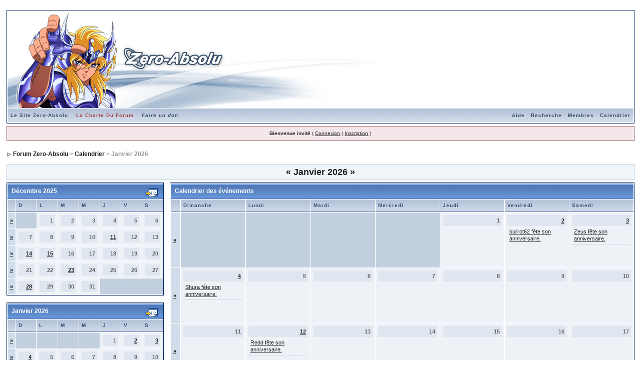

--- FILE ---
content_type: text/html
request_url: http://teamzeroabsolu.free.fr/forum/index.php?s=1699a713479bdd242ddbec3fca4b4f50&act=calendar
body_size: 8393
content:
<!DOCTYPE html PUBLIC "-//W3C//DTD XHTML 1.0 Transitional//EN" "http://www.w3.org/TR/xhtml1/DTD/xhtml1-transitional.dtd"> 
<html xml:lang="en" lang="en" xmlns="http://www.w3.org/1999/xhtml">
<head>
<meta http-equiv="content-type" content="text/html; charset=iso-8859-1" />
<link rel="shortcut icon" href="favicon.ico" />
<title>Forum Zero-Absolu Calendrier</title>
<link rel="alternate" type="application/rss+xml" title="Calendrier&nbsp;: Calendrier Zero-Absolu" href="http://teamzeroabsolu.free.fr/forum/index.php?act=rssout&amp;type=calendar&amp;id=1" />
 
<style type="text/css">
	html
{
	overflow-x: auto;
}

body
{
	background: #FFF;
	color: #222;
	font-family: Verdana, Tahoma, Arial, Trebuchet MS, Sans-Serif, Georgia, Courier, Times New Roman, Serif;
	font-size: 11px;
	line-height: 135%;
	margin: 0px;
	padding: 0px;
	text-align: center;
}

.ipbtable
{
	width: 100%;
}

table.ipbtable,
tr.ipbtable,
td.ipbtable
{
	background: transparent;
	color: #222;
	font-size: 11px;
	line-height: 135%;
}

.ipbtable td,
.divpad
{
	padding: 5px;
}

td.nopad
{
	padding: 0;
}

form
{
	display: inline;
	margin: 0;
	padding: 0;
}

img
{
	border: 0;
	vertical-align: middle;
}

a:link,
a:visited,
a:active
{
	background: transparent;
	color: #222;
	text-decoration: underline;
}

a:hover
{
	background: transparent;
	color: #34498B;
}

#ipbwrapper
{
	margin: 20px auto 20px auto;
	text-align: left;
	width: 98%;
}

.pagelink,
.pagelinklast,
.pagecurrent,
.minipagelink,
.minipagelinklast
{
	background: #F0F5FA;
	border: 1px solid #072A66;
	padding: 1px 3px 1px 3px;
}

.pagelinklast,
.minipagelinklast
{
	background: #DFE6EF;
}

.pagecurrent
{
	background: #FFC9A5;
}

.minipagelink,
.minipagelinklast
{
	border: 1px solid #C2CFDF;
	font-size: 10px;
	margin: 0 1px 0 0;
}

.pagelink a:active,
.pagelink a:visited,
.pagelink a:link,
.pagelinklast a:active,
.pagelinklast a:visited,
.pagelinklast a:link,
.pagecurrent a:active,
.pagecurrent a:visited,
.pagecurrent a:link,
.minipagelink a:active,
.minipagelink a:visited,
.minipagelink a:link,
.minipagelinklast a:active,
.minipagelinklast a:visited,
.minipagelinklast a:link
{
	text-decoration: none;
}

.fauxbutton
{
	background: #BFCDE0;
	border: 1px solid #072A66;
	font-size: 11px;
	font-weight: bold;
	padding: 4px;
}

.fauxbutton a:link,
.fauxbutton a:visited,
.fauxbutton a:active
{
	color: #222 !important;
	text-decoration: none;
}

.forumdesc,
.forumdesc a:link,
.forumdesc a:visited,
.forumdesc a:active
{
	background: transparent;
	font-size: 10px;
	color: #666;
	line-height: 135%;
	margin: 2px 0 0 0;
	padding: 0;
}

.searchlite
{
	background-color: yellow;
	font-weight: bold;
	color: red;
}

.activeusers
{
	background: #FFF;
	border: 1px solid #072A66;
	color: #000;
	margin: 0px;
	padding: 1px;
}

.activeuserposting a:link,
.activeuserposting a:visited,
.activeuserposting a:active,
.activeuserposting
{
	font-style: italic;
	text-decoration: none;
	border-bottom: 1px dotted black;
}

fieldset.search
{
	line-height: 150%;
	padding: 6px;
}

label
{
	cursor: pointer;
}

img.attach
{
	background: #808080 url(style_images/1/click2enlarge.gif) no-repeat top right;
	border: 1px solid #808080;
	margin: 0 2px 0 0;
	padding: 11px 2px 2px 2px;
}

.thumbwrap,
.thumbwrapp,
.fullimagewrap
{
	border: 1px solid #072A66;
	margin: 2px;
}

.thumbwrapp
{
	border: 2px solid #660707;
}

.fullimagewrap
{
	background: #F5F9FD;
	text-align: center;
	margin: 5px 0 5px 0;
	padding: 5px;
}

.thumbwrap h4,
.thumbwrapp h4
{
	background: #DDE6F2;
	border: 0 !important;
	border-bottom: 1px solid #5176B5 !important;
	color: #5176B5;
	font-size: 12px;
	font-weight: bold;
	margin: 0;
	padding: 5px;
}

.thumbwrap p,
.thumbwrapp p
{
	background: #EEF2F7 !important;
	border: 0 !important;
	border-top: 1px solid #5176B5 !important;
	margin: 0 !important;
	padding: 5px !important;
	text-align: left;
}

.thumbwrap p.alt,
.thumbwrapp p.alt
{
	background: #DFE6EF !important;
	margin: 0 !important;
	padding: 5px !important;
	text-align: left;
}

.thumbwrapp p.pin
{
	background: #EFDFDF !important;
	text-align: center !important;
}

.thumbwrap img.galattach,
.thumbwrapp img.galattach
{
	background: #FFF url(style_images/1/img_larger.gif) no-repeat bottom right;
	border: 1px solid #072A66;
	margin: 5px;
	padding: 2px 2px 10px 2px;
}

li.helprow
{
	margin: 0 0 10px 0;
	padding: 0;
}

ul#help
{
	padding: 0 0 0 15px;
}

.warngood,
.warnbad
{
	color: #0B9500;
	font-weight: bold;
}

.warnbad
{
	color: #DD0000;
}

#padandcenter
{
	margin: 0 auto 0 auto;
	padding: 14px 0 14px 0;
	text-align: center;
}

#profilename
{
	font-size: 28px;
	font-weight: bold;
}

#photowrap
{
	padding: 6px;
}

#phototitle
{
	border-bottom: 1px solid #000;
	font-size: 24px;
}

#photoimg
{
	margin: 15px 0 0 0;
	text-align: center;
}

#ucpmenu,
#ucpcontent
{
	background: #F5F9FD;
	border: 1px solid #345487;
	line-height: 150%;
}

#ucpmenu p
{
	margin: 0;
	padding: 2px 5px 6px 9px;
}

#ucpmenu a:link, 
#ucpmenu a:active, 
#ucpmenu a:visited
{
	text-decoration: none;
}

#ucpcontent
{
	width: auto;
}

#ucpcontent p
{
	margin: 0;
	padding: 10px;
}

.activeuserstrip
{
	background: #BCD0ED;
	padding: 6px;
}

.signature
{
	background: transparent;
	color: #339;
	font-size: 10px;
	line-height: 150%;
}

.postdetails
{
	font-size: 10px;
	line-height: 140%;
}

.postcolor
{
	font-size: 12px;
	line-height: 160%;
}

.normalname
{
	color: #003;
	font-size: 12px;
	font-weight: bold;
}

.normalname a:link, 
.normalname a:visited, 
.normalname a:active
{
	font-size: 12px;
}

.post1,
.bg1
{
	background: #F5F9FD;
}

.post2,
.bg3
{
	background: #EEF2F7;
}

.row2shaded,
.post1shaded
{
	background-color: #DEDBE4;
}

.row4shaded,
.post2shaded
{
	background-color: #E3DFE7;
}

.row1
{
	background: #DFE6EF;
}

.row2
{
	background: #E4EAF2;
}

.darkrow1
{
	background: #BCD0ED;
	color: #3A4F6C;
}

.darkrow3
{
	background: #D1DCEB;
	color: #3A4F6C;
}

.plainborder,
.tablefill,
.tablepad
{
	background: #F5F9FD;
	border: 1px solid #345487;
}

.tablefill,
.tablepad
{
	padding: 6px;
}

.tablepad
{
	border: 0 !important;
}

.wrapmini
{
	float: left;
	line-height: 1.5em;
	width: 25%;
}

.pagelinks
{
	float: left;
	line-height: 1.2em;
	width: 35%;
}

.desc
{
	font-size: 11px;
	color: #434951;
}

.lastaction
{
	font-size: 10px;
	color: #434951;
}

.edit
{
	font-size: 9px;
}

.thin
{
	border: 1px solid #FFF;
	border-left: 0;
	border-right: 0;
	line-height: 150%;
	margin: 2px 0 2px 0;
	padding: 6px 0 6px 0;
}

.calmonths
{
	background: #F0F5FA;
	border: 1px solid #C2CFDF;
	font-size: 18px;
	font-weight: bold;
	margin: 5px 0 5px 0;
	padding: 8px;
	text-align: center;
}

.weekday
{
	font-size: 14px;
	font-weight: bold;
}

.calmonths a
{
	text-decoration: none;
}

.calday,
.calweekday
{
	background: #DFE6EF;
	color: #666;
	font-size: 11px;
	font-weight: bold;
	margin: 0;
	padding: 4px;
	text-align: right;
}

.calweekday
{
	border-right: 1px solid #AAA;
	color: #222;
	font-size: 14px;
	padding: 6px;
	text-align: center;
}

.celltodayshaded,
.celldateshaded,
.cellblank,
.celldate,
.celltoday,
.mcellblank,
.mcelldate,
.mcelltoday
{
	background: #EEF2F7;
	height: 100px;
	margin: 0;
	padding: 0;
	vertical-align: top;
}

.celltodayshaded,
.celldateshaded
{
	background: #E3DFE7;
}

.mcellblank,
.mcelldate,
.mcelltoday
{
	height: auto;
}

.cellblank,
.mcellblank
{
	background: #C2CFDF;
}

.celltoday,
.celltodayshaded,
.mcelltoday
{
	border: 2px solid #8B0000;
}

.calranged
{
	border: 2px outset #C2CFDF;
	background: #C2CFDF;
	padding: 4px;
}

.calitem
{
	border-bottom: 1px dotted #C2CFDF;
	padding: 4px;
}

.input-warn,
.input-green,
input,
textarea,
select
{
	background: #FFF;
	border: 1px solid #4C77B6;
	color: #000;
	font-family: verdana, helvetica, sans-serif;
	font-size: 11px;
	margin: 5px;
	padding: 2px;
	vertical-align: middle;
}

.input-warn,
.input-warn-content
{
	border: 1px solid #C00;
}

.input-ok,
.input-ok-content
{
	border: 1px solid #0C0;
}

.input-warn-content
{
	padding: 4px;
	margin: 4px;
	background-color: #FCC;
}

.input-ok-content
{
	padding: 4px;
	margin: 4px;
	background-color: #CFC;
}

.input-text
{
	color: #900;
}

select
{
	border: 0;
	font-family: verdana, helvetica, sans-serif;
	font-size: 12px;
	margin: 0;
	padding: 0;
}

input.button
{
	margin: 0;
	width: auto;
}

optgroup option
{
	font-family: verdana, helvetica, sans-serif;
	font-size: 12px;
}

.codebuttons
{
	font-family: Verdana, Helvetica, Sans-Serif;
	font-size: 10px;
	vertical-align: middle;
	margin: 2px;
}

.textarea,
.searchinput,
.button,
.gobutton
{
	background: #FFF;
	border: 1px solid #4C77B6;
	color: #000;
	font-family: Verdana, Helvetica, Sans-Serif;
	font-size: 11px;
	padding: 2px;
	vertical-align: middle;
}

.button
{
	background: #DFE6EF;
}

.gobutton
{
	background: transparent;
	border: 0;
	color: #072A66;
	margin: 0;
	vertical-align: middle;
}

.radiobutton,
.checkbox,
.helpbox
{
	border: 0;
	vertical-align: middle;
}

.formtable
{
	background: transparent;
}

.formtable td,
.pformleft,
.pformleftw,
.pformright
{
	background: #F5F9FD;
	border: 1px solid #C2CFDF;
	border-bottom: 0;
	border-left: 0;
	font-weight: bold;
	margin: 1px 0 0 0;
	padding: 6px;
	width: 25%;
}

.formtable td.wider,
.pformleftw,
.pformright
{
	width: 40%;
}

.formtable td.formright,
.pformright
{
	border-right: 0px;
	font-weight: normal;
	width: auto;
}

.formtable td.formtitle,
.formsubtitle
{
	background: #D1DCEB;
	border: 1px solid #9FB9D4;
	border-bottom: 0;
	border-left: 0;
	border-right: 0;
	font-weight: normal;
}

.formsubtitle
{
	border: 0;
	color: #3A4F6C;
	font-weight: bold;
	padding: 5px;
}

.formtable td.formstrip
{
	background: #DDE8F2;
	border: 1px solid #9FB9D4;
	border-left: 0;
	border-right: 0;
	font-weight: normal;
}

.spoilertop
{
	background: #E4EAF2 url(style_images/1/css_img_quote.gif) no-repeat right top;
	border: 1px dotted #000;
	border-left: 4px solid #8394B2;
	border-bottom: 0;
	color: #000;
	font-weight: bold;
	font-size: 10px;
	margin: 8px auto 0 auto;
	padding: 3px;
}

.spoilermain
{
	background: #FAFCFE;
	border: 1px dotted #000;
	border-left: 4px solid #8394B2;
	border-top: 0;
	color: #465584;
	font-weight: normal;
	font-size: 13px;
	padding: 4px;
}

.quotetop
{
	background: #E4EAF2 url(style_images/1/css_img_quote.gif) no-repeat right;
	border: 1px dotted #000;
	border-bottom: 0;
	border-left: 4px solid #8394B2;
	color: #000;
	font-weight: bold;
	font-size: 10px;
	margin: 8px auto 0 auto;
	padding: 3px;
}

.quotemain
{
	background: #FAFCFE;
	border: 1px dotted #000;
	border-left: 4px solid #8394B2;
	border-top: 0;
	color: #465584;
	padding: 4px;
	margin: 0 auto 8px auto;
}

.codetop,
.sqltop,
.htmltop
{
	background: #FDDBCC url(style_images/1/css_img_code.gif) no-repeat right;
	color: #000;
	font-weight: bold;
	margin: 0 auto 0 auto;
	padding: 3px;
	width: 98%;
}

.codemain,
.sqlmain,
.htmlmain
{
	background: #FAFCFE;
	border: 1px dotted #000;
	color: #465584;
	font-family: Courier, Courier New, Verdana, Arial;
	margin: 0 auto 0 auto;
	padding: 2px;
	width: 98%;
}

#QUOTE,
#CODE
{
	background: #FAFCFE;
	border: 1px solid #000;
	color: #465584;
	font-family: Verdana, Arial;
	font-size: 11px;
	padding: 2px;
	white-space: normal;
}

#CODE
{
	font-family: Courier, Courier New, Verdana, Arial;
}

.cleared
{
	clear: both;
}

.borderwrap,
.borderwrapm
{
	background: #FFF;
	border: 1px solid #072A66;
	padding: 0px;
	margin: 0px;
}

.borderwrapm
{
	margin: 5px;
}

.borderwrap h3,
.maintitle,
.maintitlecollapse
{
	background: url(style_images/1/tile_cat.gif);
	border: 1px solid #FFF;
	border-bottom: 1px solid #5176B5;
	color: #FFF;
	font-size: 12px;
	font-weight: bold;
	margin: 0px;
	padding: 8px;
}

.maintitle td
{
	color: #FFF;
	font-size: 12px;
	font-weight: bold;
}

.maintitlecollapse
{
	border: 1px solid #FFF;
}

.maintitle p,
.maintitlecollapse p,
.formsubtitle p
{
	background: transparent !important;
	border: 0 !important;
	margin: 0 !important;
	padding: 0 !important;
}

.maintitle p.expand,
.maintitle p.goto,
.maintitlecollapse p.expand,
.formsubtitle p.members
{
	float: right;
	width: auto !important;
}

.maintitle a:link, 
.maintitle a:visited,
.maintitlecollapse a:link, 
.maintitlecollapse a:visited
{
	background: transparent;
	color: #FFF;
	text-decoration: none;
}

.maintitle a:hover, 
.maintitle a:active,
.maintitlecollapse a:hover, 
.maintitlecollapse a:active
{
	background: transparent;
	color: #F1F1F1;
}

table th,
.borderwrap table th,
.subtitle,
.subtitlediv,
.postlinksbar
{
	background: transparent url(style_images/1/tile_sub.gif);
	border-bottom: 1px solid #5176B5;
	color: #3A4F6C;
	font-size: 10px;
	font-weight: bold;
	letter-spacing: 1px;
	margin: 0;
	padding: 5px;
}

.subtitlediv
{
	border: 1px solid #FFF;
	border-bottom: 1px solid #5176B5;
	text-align: right;
}

.borderwrap table th a:link,
.subtitle a:link,
.subtitlediv a:link,
.borderwrap table th a:visited,
.subtitle a:visited, 
.subtitlediv a:visited, 
.borderwrap table th a:active,
.subtitle a:active,
.subtitlediv a:active,
.borderwrap table th a:hover,
.subtitle a:hover,
.subtitlediv a:hover
{
	background: transparent;
	color: #3A4F6C;
	text-decoration: none;
}

.borderwrap h4
{
	background: #DDE6F2;
	border: 1px solid #FFF;
	border-bottom: 1px solid #5176B5;
	border-top: 1px solid #5176B5;
	color: #5176B5;
	font-size: 12px;
	font-weight: bold;
	margin: 0;
	padding: 5px;
}

.borderwrap p
{
	background: #F9F9F9;
	border: 1px solid #CCC;
	margin: 5px;
	padding: 10px;
	text-align: left;
}

td.formbuttonrow,
.borderwrap p.formbuttonrow,
.borderwrap p.formbuttonrow1
{
	background: #D1DCEB !important;
	border: 1px solid #FFF;
	border-top: 1px solid #5176B5;
	margin: 0px !important;
	padding: 5px !important;
	text-align: center;
}

td.formbuttonrow
{
	border-bottom: 0;
	border-left: 0;
	border-right: 0;
}

.borderwrap p.formbuttonrow1
{
	background: #F9F9F9 !important;
	border: 0;
	border-top: 1px solid #CCC;
}

.bar,
.barb,
.barc
{
	background: #DFE6EF;
	border: 1px solid #FFF;
}

.barc
{
	border-bottom: 0;
}

.bar p,
.barb p,
.barc p
{
	background: transparent;
	border: 0;
	color: #222;
	font-size: 11px;
	margin: 0;
	padding: 5px;
	text-align: left;
}

.barb p
{
	text-align: right;
}

.bar p.over,
.bar p.overs,
.barc p.over,
.barc p.overs
{
	float: right;
}

.barb p.over,
.barb p.overs
{
	float: left;
}

.bar p.overs,
.barb p.overs,
.barc p.overs
{
	position: relative;
	top: 5px;
}

.catend
{
	background: #8394B2;
	color: #000;
	font-size: 1px;
	height: 5px;
}

.newslink
{
	background: #F0F5FA;
	border: 1px solid #C2CFDF;
	margin: 0;
	width: 100%;
}

.newslink td
{
	color: #222;
	font-size: 10px;
	padding: 5px 5px 5px 10px;
}

.newslink span
{
	background: transparent;
	color: #072A66;
	font-style: italic;
	font-weight: normal;
}

.newslink input
{
	background: #FFF;
	border: 1px solid #999;
	color: #072A66;
	font-size: 10px;
	padding: 3px;
	vertical-align: middle;
	width: auto;
}

.newslink input.button
{
	background: transparent;
	border: 0;
	color: #072A66;
	vertical-align: middle;
}

.fieldwrap
{
	background: #F9F9F9;
	border: 1px solid #CCC;
	border-top: 0;
	margin: 5px;
	padding: 0;
	text-align: left;
}

.fieldwrap h4
{
	background: #EEE;
	border: 1px solid #CCC;
	border-left: 0;
	border-right: 0;
	color: #444;
	font-size: 12px;
	font-weight: bold;
	margin: 0;
	padding: 5px;
}

.errorwrap
{
	background: #F2DDDD;
	border: 1px solid #992A2A;
	border-top: 0;
	margin: 5px;
	padding: 0;
}

.errorwrap h4
{
	background: #E3C0C0;
	border: 1px solid #992A2A;
	border-left: 0;
	border-right: 0;
	color: #992A2A;
	font-size: 12px;
	font-weight: bold;
	margin: 0;
	padding: 5px;
}

.errorwrap p
{
	background: transparent;
	border: 0;
	color: #992A2A;
	margin: 0;
	padding: 8px;
}

.ruleswrap
{
	background: #F2DDDD;
	border: 1px solid #992A2A;
	color: #992A2A;
	margin: 5px 0 5px 0;
	padding: 5px;
}

#redirectwrap
{
	background: #F0F5FA;
	border: 1px solid #C2CFDF;
	margin: 200px auto 0 auto;
	text-align: left;
	width: 500px;
}

#redirectwrap h4
{
	background: #D0DDEA;
	border-bottom: 1px solid #C2CFDF;
	color: #3A4F6C;
	font-size: 14px;
	margin: 0;
	padding: 5px;
}

#redirectwrap p
{
	margin: 0;
	padding: 5px;
}

#redirectwrap p.redirectfoot
{
	background: #E3EBF4;
	border-top: 1px solid #C2CFDF;
	text-align: center;
}

#gfooter
{
	background: #8394B2;
	margin: 5px 0 5px 0;
	padding: 0;
	width: 100%;
}

#gfooter td
{
	color: #FFF;
	font-size: 10px;
	padding: 4px;
}

#gfooter a:link,
#gfooter a:visited
{
	color: #FFF;
}

#logostrip
{
	background: transparent url(1http://zero-absolu.com/forumban.png) no-repeat left height;
	border: 1px solid #FFF;
	height: 194px;
	margin: 0;
	padding: 0;
	background-color: #FFFFFF;
	text-align: left;
	width: 860px;
}

#logographic
{
	background: transparent url(1http://zero-absolu.com/forumban.png) no-repeat left height;
	height: 194px;
	margin: 0;
	padding: 0;
	border: 1px solid #FFF;
	text-align: left;
	width: 860px;
}

#submenu
{
	background: transparent url(style_images/1/tile_sub.gif);
	border: 1px solid #FFF;
	border-top: 0;
	color: #3A4F6C;
	margin: 0;
}

#userlinks,
#userlinksguest
{
	background: #F0F5FA;
	border: 1px solid #C2CFDF;
	margin: 5px 0 5px 0;
	padding: 0 5px 0 5px;
}

#userlinksguest
{
	background: #F4E7EA;
	border: 1px solid #986265;
}

#submenu p,
#userlinks p,
#userlinksguest p
{
	background: transparent !important;
	border: 0 !important;
	font-size: 10px;
	font-weight: bold;
	letter-spacing: 1px;
	margin: 0 !important;
	padding: 7px 0 7px 0;
	text-align: right;
}

#userlinks p,
#userlinksguest p
{
	font-weight: normal;
	letter-spacing: 0;
}

#submenu p.home,
#userlinks p.home,
#userlinksguest p.home
{
	float: left;
}

#userlinksguest p.pcen
{
	text-align: center;
}

#submenu a:link, 
#submenu  a:visited
{
	background: transparent;
	color: #3A4F6C;
	padding: 0 6px 0 6px;
	text-decoration: none;
}

#submenu a:hover, 
#submenu a:active
{
	background: transparent;
	color: #5176B5;
}

#navstrip
{
	background: transparent;
	color: #999;
	font-size: 12px;
	font-weight: bold;
	margin: 0 0 5px 0;
	padding: 14px 0px 8px 0px;
}

#navstrip a:link, 
#navstrip  a:visited
{
	background: transparent;
	color: #222;
	text-decoration: none;
}

#navstrip a:hover, 
#navstrip a:active
{
	background: transparent;
	color: #5176B5;
}

.toplinks
{
	background: transparent;
	color: #000;
	margin: 0;
	padding: 0 0 5px 0;
	text-align: right;
}

.toplinks span
{
	background: #F0F5FA;
	border: 1px solid #C2CFDF;
	border-bottom: 0;
	color: #000;
	font-size: 10px;
	font-weight: bold;
	margin: 0 10px 0 0;
	padding: 5px;
}

.copyright
{
	background: #EEE;
	font-size: 11px;
	margin: 0 0 5px 0;
	padding: 8px;
}

#print
{
	margin: 20px auto 20px auto;
	padding: 0;
	text-align: left;
	width: 85%;
}

#print h1,
#print h2,
#print h3,
#print h4,
#print p
{
	color: #036;
	font-size: 18px;
	font-weight: bold;
	margin: 0;
	padding: 8px;
}

#print h2,
#print h3,
#print p
{
	border-bottom: 1px solid #999;
	font-size: 11px;
	font-weight: normal;
}

#print h3
{
	background: #F5F5F5;
	font-size: 12px;
	font-weight: bold;
	margin: 0 0 10px 0;
}

#print h4
{
	background: #F9F9F9;
	font-size: 11px;
}

#print p
{
	margin: 0 0 5px 0;
	padding: 10px;
}

#print p.printcopy
{
	border: 0;
	color: #000;
	text-align: center;
}

.rteimage
{
	cursor: hand;
	padding: 1px;
}

.rteImageRaised
{
	border: 1px outset;
	cursor: hand;
	padding: 0px;
}

.rteImageLowered
{
	border: 1px inset;
	cursor: hand;
	padding: 0px;
}

.rteimage:hover
{
	background: #EBEBEB;
	cursor: hand;
}

.rteVertSep
{
	margin: 0 4px 0 4px;
}

.rteBack
{
	background: #D3D3D3;
	border: 1px outset;
	letter-spacing: 0;
	padding: 2px;
}

.rtebottombutton
{
	font-size: 10px;
	border: 1px solid #777;
	border-top: 0px;
	padding: 3px;
	margin: 0px;
	background-color: #EBEBEB;
}

.rtebottombuttonon
{
	font-size: 10px;
	border: 1px solid #777;
	border-top: 0px;
	padding: 3px;
	margin: 0px;
	background-color: #D3D3D3;
}

.rtebuttonbar1
{
	background-image: url(style_images/1/folder_rte_images/rte_tile.gif);
	border: 1px solid gray;
	border-bottom: 0px;
	letter-spacing: 0;
	padding: 2px;
	height: 26px;
}

.rtebuttonbar2
{
	background-image: url(style_images/1/folder_rte_images/rte_tile.gif);
	border: 1px solid gray;
	border-top: 1px solid gray;
	letter-spacing: 0;
	padding: 2px;
	height: 26px;
}

.rtebuttonbar1 tbody tr td,
.rtebuttonbar1 tr td,
.rtebuttonbar2 tbody tr td,
.rtebuttonbar2 tr td,
.rteBack tbody tr td,
.rteBack tr td
{
	padding: 0;
}

.rteDiv
{
	display: block;
	position: relative;
	padding: 0px;
	margin: 0px;
}

.rteiframe
{
	border: 1px solid #777;
	background-color: #FFF;
}

.rteselectbox
{
	font-size: 11px;
}

.dny-edit-title
{
	border: 0px;
	padding: 3px;
	margin: 0px;
	background: #D1DCEB;
	color: #3A4F6C;
}

.tabon
{
	border-top: 1px solid #999;
	border-left: 1px solid #999;
	border-right: 1px solid #999;
	background-color: #FFF;
	padding: 8px;
	padding-bottom: 9px;
	font-size: 10px;
	float: left;
	width: auto;
	margin-top: 3px;
}

.taboff
{
	border-top: 1px solid #777;
	border-left: 1px solid #777;
	border-right: 1px solid #777;
	background-color: #B5C3D9;
	color: #333;
	padding: 8px;
	font-size: 10px;
	float: left;
	width: auto;
	margin-top: 3px;
}

.tabon a:link, 
.tabon a:visited, 
.tabon a:active
{
	text-decoration: none;
	color: #000;
}

.taboff a:link, 
.taboff a:visited, 
.taboff a:active
{
	text-decoration: none;
	color: #333;
}

.mya-back
{
	background: #072A66;
	margin: 1px;
}

.mya-content
{
	background: #FFF;
	padding: 8px;
	margin: 1px;
	border: 1px solid #777;
}

.iframeshim
{
	position: absolute;
	display: none;
	background: #FFF;
	filter: alpha(opacity=0);
	border: 0px;
	width: auto;
	height: auto;
}

.popupmenu
{
	background: #F0F5FA;
	border: 1px solid #3A4F6C;
	text-align: left;
	font-size: 10px;
	white-space: nowrap;
}

.popupmenu-item
{
	padding: 5px;
	white-space: nowrap;
	border-bottom: 1px solid #C2CFDF;
}

.popupmenu-item-last
{
	padding: 5px;
	white-space: nowrap;
}

.popmenubutton
{
	width: 120px;
	white-space: nowrap;
	background-color: #C2CFDF;
	border: 1px solid #3A4F6C;
	color: #3A4F6C;
	font-weight: bold;
	float: right;
	height: 18px;
	text-align: center;
	margin: 0px;
	font-size: 11px;
	padding: 3px;
}

.popmenubutton a:link, 
.popmenubutton a:visited,
.popupmenu-item a:link, 
.popupmenu-item a:visited,
.popupmenu-item-last a:link, 
.popupmenu-item-last a:visited
{
	color: #3A4F6C;
	text-decoration: none;
}

.popmenubutton a:hover, 
.popupmenu-item a:hover, 
.popupmenu-item-last a:hover
{
	color: #5176B5;
	text-decoration: none;
}

.popupmenu-category
{
	background: transparent url(style_images/1/tile_sub.gif);
	border-top: 1px solid #5176B5;
	border-bottom: 1px solid #5176B5;
	color: #3A4F6C;
	font-size: 10px;
	font-weight: bold;
	letter-spacing: 1px;
	margin: 0;
	padding: 5px;
}


</style> 
 
</head> 
<body>
<div id="ipbwrapper">
<!--ipb.javascript.start-->
<script type="text/javascript">
 //<![CDATA[
 var ipb_var_st            = "";
 var ipb_lang_tpl_q1       = "Veuillez saisir un num&eacute;ro de page &agrave; atteindre entre 1 et";
 var ipb_var_s             = "ae1ac4b8a33ea8e77bbfdf154fa56027";
 var ipb_var_phpext        = "php";
 var ipb_var_base_url      = "http://teamzeroabsolu.free.fr/forum/index.php?s=ae1ac4b8a33ea8e77bbfdf154fa56027&";
 var ipb_var_image_url     = "style_images/1";
 var ipb_input_f           = "";
 var ipb_input_t           = "";
 var ipb_input_p           = "";
 var ipb_var_cookieid      = "";
 var ipb_var_cookie_domain = "";
 var ipb_var_cookie_path   = "/";
 var ipb_md5_check         = "880ea6a14ea49e853634fbdc5015a024";
 var ipb_new_msgs          = 0;
 var use_enhanced_js       = 1;
 var use_charset       = "iso-8859-1";
var ipb_myass_chars_lang = "Pas assez de caract&egrave;res";
 //]]>
</script>
<script type="text/javascript" src='jscripts/ipb_global.js'></script>
<script type="text/javascript" src='jscripts/ips_menu.js'></script>
<script type="text/javascript" src='style_images/1/folder_js_skin/ips_menu_html.js'></script>
<!--ipb.javascript.end-->
<div class="borderwrap">
	<div id="logostrip"><a href='http://teamzeroabsolu.free.fr/forum/index.php?s=ae1ac4b8a33ea8e77bbfdf154fa56027&amp;'><img src='http://teamzeroabsolu.free.fr/forumban.png' alt='Forum de la team Zero-Absolu' style='vertical-align:top; width: 100%; height: 100%' border='0' /></a></div>
	<div id="submenu">
		<p class="home"><!--ipb.leftlinks.start--><a href="https://www.Zero-Absolu.com">Le Site Zero-Absolu</a>&nbsp;<a href="http://teamzeroabsolu.free.fr/forum/index.php?showtopic=631"><font color=#AA4040>La Charte Du Forum</font></a> <a href="https://www.paypal.com/cgi-bin/webscr?cmd=_s-xclick&hosted_button_id=HEHZ5PCKNVPRA"><i>Faire un don</i></a><!--ipb.leftlinks.end--></p>
		<p><!--ipb.rightlinks.start-->	<a href="http://teamzeroabsolu.free.fr/forum/index.php?s=ae1ac4b8a33ea8e77bbfdf154fa56027&amp;act=Help">Aide</a><a href="http://teamzeroabsolu.free.fr/forum/index.php?s=ae1ac4b8a33ea8e77bbfdf154fa56027&amp;act=Search&amp;f=">Recherche</a><a href="http://teamzeroabsolu.free.fr/forum/index.php?s=ae1ac4b8a33ea8e77bbfdf154fa56027&amp;act=Members">Membres</a><a href="http://teamzeroabsolu.free.fr/forum/index.php?s=ae1ac4b8a33ea8e77bbfdf154fa56027&amp;act=calendar">Calendrier</a>
		<!--ipb.rightlinks.end--></p>
	</div>
</div><script type="text/javascript" src='jscripts/ips_xmlhttprequest.js'></script>
<script type="text/javascript" src='jscripts/ipb_global_xmlenhanced.js'></script>
<script type="text/javascript" src='jscripts/dom-drag.js'></script>
<div id='get-myassistant' style='display:none;width:400px;text-align:left;'>
<div class="borderwrap">
 <div class='maintitle' id='myass-drag' title='Cliquez et laissez appuyer pour d&eacute;placer cette fen&ecirc;tre'>
  <div style='float:right'><a href='#' onclick='document.getElementById("get-myassistant").style.display="none"'>[X]</a></div>
  <div>Mon Assistant</div>
 </div>
 <div id='myass-content' style='overflow-x:auto;'></div>
 </div>
</div>
<div id='loading-layer' style='display:none;width:200px;height:50px;background:#FFF;padding:10px;text-align:center;border:1px solid #000'><div style='font-weight:bold' id='loading-layer-text'>Chargement.<br />Veuillez patienter...</div><br /><img src='style_images/1/loading.gif'  border='0' /></div><!-- / End board header -->
<div id="userlinksguest">
	<p class="pcen"><b>Bienvenue invit&eacute;</b> ( <a href="http://teamzeroabsolu.free.fr/forum/index.php?s=ae1ac4b8a33ea8e77bbfdf154fa56027&amp;act=Login&amp;CODE=00">Connexion</a> | <a href="http://teamzeroabsolu.free.fr/forum/index.php?s=ae1ac4b8a33ea8e77bbfdf154fa56027&amp;act=Reg&amp;CODE=00">Inscription</a> )	</p>
</div>
<div id="navstrip"><img src='style_images/1/nav.gif' border='0'  alt='&gt;' />&nbsp;<a href='http://teamzeroabsolu.free.fr/forum/index.php?s=ae1ac4b8a33ea8e77bbfdf154fa56027&amp;act=idx'>Forum Zero-Absolu</a>&nbsp;>&nbsp;<a href='http://teamzeroabsolu.free.fr/forum/index.php?s=ae1ac4b8a33ea8e77bbfdf154fa56027&amp;act=calendar'>Calendrier</a>&nbsp;>&nbsp;Janvier 2026</div>
<!--IBF.NEWPMBOX-->
<div class="calmonths">
	<a href="http://teamzeroabsolu.free.fr/forum/index.php?s=ae1ac4b8a33ea8e77bbfdf154fa56027&amp;act=calendar&amp;cal_id=1&amp;m=12&amp;y=2025" title="D&eacute;cembre 2025">&laquo;</a>
	Janvier 2026 
	<a href="http://teamzeroabsolu.free.fr/forum/index.php?s=ae1ac4b8a33ea8e77bbfdf154fa56027&amp;act=calendar&amp;cal_id=1&amp;m=2&amp;y=2026" title="F&eacute;vrier 2026">&raquo;</a>
</div>
<table class='ipbtable' cellspacing="0">
	<tr>
		<td width="25%" valign="top" class="nopad">
			<div class="borderwrap">
	<div class="maintitle">
		<p class="goto"><a href="http://teamzeroabsolu.free.fr/forum/index.php?s=ae1ac4b8a33ea8e77bbfdf154fa56027&amp;act=calendar&amp;cal_id=1&amp;m=12&amp;y=2025"><img src='style_images/1/cal_goto.gif' border='0'  alt='Goto Month' /></a></p>
		<p>D&eacute;cembre 2025</p>
	</div>
	<table class='ipbtable' cellspacing="1">
		<tr>
			<td class="subtitle">&nbsp;</td>
			<td width="14%" class="subtitle">D</td><td width="14%" class="subtitle">L</td><td width="14%" class="subtitle">M</td><td width="14%" class="subtitle">M</td><td width="14%" class="subtitle">J</td><td width="14%" class="subtitle">V</td><td width="14%" class="subtitle">S</td></tr>
	<!-- NEW ROW-->
<tr>
	<td class="formsubtitle">
		<a href="http://teamzeroabsolu.free.fr/forum/index.php?s=ae1ac4b8a33ea8e77bbfdf154fa56027&amp;act=calendar&amp;cal_id=1&amp;code=showweek&amp;week=1764547200">&raquo;</a>
	</td><td class="mcellblank"><!-- no content --></td><td class="mcelldate">
	<div class="calday">1</div>
</td><td class="mcelldate">
	<div class="calday">2</div>
</td><td class="mcelldate">
	<div class="calday">3</div>
</td><td class="mcelldate">
	<div class="calday">4</div>
</td><td class="mcelldate">
	<div class="calday">5</div>
</td><td class="mcelldate">
	<div class="calday">6</div>
</td></tr>
	<!-- NEW ROW-->
<tr>
	<td class="formsubtitle">
		<a href="http://teamzeroabsolu.free.fr/forum/index.php?s=ae1ac4b8a33ea8e77bbfdf154fa56027&amp;act=calendar&amp;cal_id=1&amp;code=showweek&amp;week=1765065600">&raquo;</a>
	</td><td class="mcelldate">
	<div class="calday">7</div>
</td><td class="mcelldate">
	<div class="calday">8</div>
</td><td class="mcelldate">
	<div class="calday">9</div>
</td><td class="mcelldate">
	<div class="calday">10</div>
</td><td class="mcelldate">
	<div class="calday"><a href='http://teamzeroabsolu.free.fr/forum/index.php?s=ae1ac4b8a33ea8e77bbfdf154fa56027&amp;act=calendar&amp;cal_id=1&amp;code=showday&amp;y=2025&amp;m=12&amp;d=11'>11</a></div>
</td><td class="mcelldate">
	<div class="calday">12</div>
</td><td class="mcelldate">
	<div class="calday">13</div>
</td></tr>
	<!-- NEW ROW-->
<tr>
	<td class="formsubtitle">
		<a href="http://teamzeroabsolu.free.fr/forum/index.php?s=ae1ac4b8a33ea8e77bbfdf154fa56027&amp;act=calendar&amp;cal_id=1&amp;code=showweek&amp;week=1765670400">&raquo;</a>
	</td><td class="mcelldate">
	<div class="calday"><a href='http://teamzeroabsolu.free.fr/forum/index.php?s=ae1ac4b8a33ea8e77bbfdf154fa56027&amp;act=calendar&amp;cal_id=1&amp;code=showday&amp;y=2025&amp;m=12&amp;d=14'>14</a></div>
</td><td class="mcelldate">
	<div class="calday"><a href='http://teamzeroabsolu.free.fr/forum/index.php?s=ae1ac4b8a33ea8e77bbfdf154fa56027&amp;act=calendar&amp;cal_id=1&amp;code=showday&amp;y=2025&amp;m=12&amp;d=15'>15</a></div>
</td><td class="mcelldate">
	<div class="calday">16</div>
</td><td class="mcelldate">
	<div class="calday">17</div>
</td><td class="mcelldate">
	<div class="calday">18</div>
</td><td class="mcelldate">
	<div class="calday">19</div>
</td><td class="mcelldate">
	<div class="calday">20</div>
</td></tr>
	<!-- NEW ROW-->
<tr>
	<td class="formsubtitle">
		<a href="http://teamzeroabsolu.free.fr/forum/index.php?s=ae1ac4b8a33ea8e77bbfdf154fa56027&amp;act=calendar&amp;cal_id=1&amp;code=showweek&amp;week=1766275200">&raquo;</a>
	</td><td class="mcelldate">
	<div class="calday">21</div>
</td><td class="mcelldate">
	<div class="calday">22</div>
</td><td class="mcelldate">
	<div class="calday"><a href='http://teamzeroabsolu.free.fr/forum/index.php?s=ae1ac4b8a33ea8e77bbfdf154fa56027&amp;act=calendar&amp;cal_id=1&amp;code=showday&amp;y=2025&amp;m=12&amp;d=23'>23</a></div>
</td><td class="mcelldate">
	<div class="calday">24</div>
</td><td class="mcelldate">
	<div class="calday">25</div>
</td><td class="mcelldate">
	<div class="calday">26</div>
</td><td class="mcelldate">
	<div class="calday">27</div>
</td></tr>
	<!-- NEW ROW-->
<tr>
	<td class="formsubtitle">
		<a href="http://teamzeroabsolu.free.fr/forum/index.php?s=ae1ac4b8a33ea8e77bbfdf154fa56027&amp;act=calendar&amp;cal_id=1&amp;code=showweek&amp;week=1766880000">&raquo;</a>
	</td><td class="mcelldate">
	<div class="calday"><a href='http://teamzeroabsolu.free.fr/forum/index.php?s=ae1ac4b8a33ea8e77bbfdf154fa56027&amp;act=calendar&amp;cal_id=1&amp;code=showday&amp;y=2025&amp;m=12&amp;d=28'>28</a></div>
</td><td class="mcelldate">
	<div class="calday">29</div>
</td><td class="mcelldate">
	<div class="calday">30</div>
</td><td class="mcelldate">
	<div class="calday">31</div>
</td><td class="mcellblank"><!-- no content --></td><td class="mcellblank"><!-- no content --></td><td class="mcellblank"><!-- no content --></td>
		</tr>
	</table>
</div><br />
			<div class="borderwrap">
	<div class="maintitle">
		<p class="goto"><a href="http://teamzeroabsolu.free.fr/forum/index.php?s=ae1ac4b8a33ea8e77bbfdf154fa56027&amp;act=calendar&amp;cal_id=1&amp;m=1&amp;y=2026"><img src='style_images/1/cal_goto.gif' border='0'  alt='Goto Month' /></a></p>
		<p>Janvier 2026</p>
	</div>
	<table class='ipbtable' cellspacing="1">
		<tr>
			<td class="subtitle">&nbsp;</td>
			<td width="14%" class="subtitle">D</td><td width="14%" class="subtitle">L</td><td width="14%" class="subtitle">M</td><td width="14%" class="subtitle">M</td><td width="14%" class="subtitle">J</td><td width="14%" class="subtitle">V</td><td width="14%" class="subtitle">S</td></tr>
	<!-- NEW ROW-->
<tr>
	<td class="formsubtitle">
		<a href="http://teamzeroabsolu.free.fr/forum/index.php?s=ae1ac4b8a33ea8e77bbfdf154fa56027&amp;act=calendar&amp;cal_id=1&amp;code=showweek&amp;week=1767225600">&raquo;</a>
	</td><td class="mcellblank"><!-- no content --></td><td class="mcellblank"><!-- no content --></td><td class="mcellblank"><!-- no content --></td><td class="mcellblank"><!-- no content --></td><td class="mcelldate">
	<div class="calday">1</div>
</td><td class="mcelldate">
	<div class="calday"><a href='http://teamzeroabsolu.free.fr/forum/index.php?s=ae1ac4b8a33ea8e77bbfdf154fa56027&amp;act=calendar&amp;cal_id=1&amp;code=showday&amp;y=2026&amp;m=1&amp;d=2'>2</a></div>
</td><td class="mcelldate">
	<div class="calday"><a href='http://teamzeroabsolu.free.fr/forum/index.php?s=ae1ac4b8a33ea8e77bbfdf154fa56027&amp;act=calendar&amp;cal_id=1&amp;code=showday&amp;y=2026&amp;m=1&amp;d=3'>3</a></div>
</td></tr>
	<!-- NEW ROW-->
<tr>
	<td class="formsubtitle">
		<a href="http://teamzeroabsolu.free.fr/forum/index.php?s=ae1ac4b8a33ea8e77bbfdf154fa56027&amp;act=calendar&amp;cal_id=1&amp;code=showweek&amp;week=1767484800">&raquo;</a>
	</td><td class="mcelldate">
	<div class="calday"><a href='http://teamzeroabsolu.free.fr/forum/index.php?s=ae1ac4b8a33ea8e77bbfdf154fa56027&amp;act=calendar&amp;cal_id=1&amp;code=showday&amp;y=2026&amp;m=1&amp;d=4'>4</a></div>
</td><td class="mcelldate">
	<div class="calday">5</div>
</td><td class="mcelldate">
	<div class="calday">6</div>
</td><td class="mcelldate">
	<div class="calday">7</div>
</td><td class="mcelldate">
	<div class="calday">8</div>
</td><td class="mcelldate">
	<div class="calday">9</div>
</td><td class="mcelldate">
	<div class="calday">10</div>
</td></tr>
	<!-- NEW ROW-->
<tr>
	<td class="formsubtitle">
		<a href="http://teamzeroabsolu.free.fr/forum/index.php?s=ae1ac4b8a33ea8e77bbfdf154fa56027&amp;act=calendar&amp;cal_id=1&amp;code=showweek&amp;week=1768089600">&raquo;</a>
	</td><td class="mcelldate">
	<div class="calday">11</div>
</td><td class="mcelldate">
	<div class="calday"><a href='http://teamzeroabsolu.free.fr/forum/index.php?s=ae1ac4b8a33ea8e77bbfdf154fa56027&amp;act=calendar&amp;cal_id=1&amp;code=showday&amp;y=2026&amp;m=1&amp;d=12'>12</a></div>
</td><td class="mcelldate">
	<div class="calday">13</div>
</td><td class="mcelldate">
	<div class="calday">14</div>
</td><td class="mcelldate">
	<div class="calday">15</div>
</td><td class="mcelldate">
	<div class="calday">16</div>
</td><td class="mcelldate">
	<div class="calday">17</div>
</td></tr>
	<!-- NEW ROW-->
<tr>
	<td class="formsubtitle">
		<a href="http://teamzeroabsolu.free.fr/forum/index.php?s=ae1ac4b8a33ea8e77bbfdf154fa56027&amp;act=calendar&amp;cal_id=1&amp;code=showweek&amp;week=1768694400">&raquo;</a>
	</td><td class="mcelldate">
	<div class="calday">18</div>
</td><td class="mcelltoday">
	<div class="calday">19</div>
</td><td class="mcelldate">
	<div class="calday">20</div>
</td><td class="mcelldate">
	<div class="calday">21</div>
</td><td class="mcelldate">
	<div class="calday">22</div>
</td><td class="mcelldate">
	<div class="calday">23</div>
</td><td class="mcelldate">
	<div class="calday">24</div>
</td></tr>
	<!-- NEW ROW-->
<tr>
	<td class="formsubtitle">
		<a href="http://teamzeroabsolu.free.fr/forum/index.php?s=ae1ac4b8a33ea8e77bbfdf154fa56027&amp;act=calendar&amp;cal_id=1&amp;code=showweek&amp;week=1769299200">&raquo;</a>
	</td><td class="mcelldate">
	<div class="calday">25</div>
</td><td class="mcelldate">
	<div class="calday">26</div>
</td><td class="mcelldate">
	<div class="calday">27</div>
</td><td class="mcelldate">
	<div class="calday">28</div>
</td><td class="mcelldate">
	<div class="calday">29</div>
</td><td class="mcelldate">
	<div class="calday">30</div>
</td><td class="mcelldate">
	<div class="calday">31</div>
</td>
		</tr>
	</table>
</div><br />
			<div class="borderwrap">
	<div class="maintitle">
		<p class="goto"><a href="http://teamzeroabsolu.free.fr/forum/index.php?s=ae1ac4b8a33ea8e77bbfdf154fa56027&amp;act=calendar&amp;cal_id=1&amp;m=2&amp;y=2026"><img src='style_images/1/cal_goto.gif' border='0'  alt='Goto Month' /></a></p>
		<p>F&eacute;vrier 2026</p>
	</div>
	<table class='ipbtable' cellspacing="1">
		<tr>
			<td class="subtitle">&nbsp;</td>
			<td width="14%" class="subtitle">D</td><td width="14%" class="subtitle">L</td><td width="14%" class="subtitle">M</td><td width="14%" class="subtitle">M</td><td width="14%" class="subtitle">J</td><td width="14%" class="subtitle">V</td><td width="14%" class="subtitle">S</td></tr>
	<!-- NEW ROW-->
<tr>
	<td class="formsubtitle">
		<a href="http://teamzeroabsolu.free.fr/forum/index.php?s=ae1ac4b8a33ea8e77bbfdf154fa56027&amp;act=calendar&amp;cal_id=1&amp;code=showweek&amp;week=1769904000">&raquo;</a>
	</td><td class="mcelldate">
	<div class="calday"><a href='http://teamzeroabsolu.free.fr/forum/index.php?s=ae1ac4b8a33ea8e77bbfdf154fa56027&amp;act=calendar&amp;cal_id=1&amp;code=showday&amp;y=2026&amp;m=2&amp;d=1'>1</a></div>
</td><td class="mcelldate">
	<div class="calday">2</div>
</td><td class="mcelldate">
	<div class="calday"><a href='http://teamzeroabsolu.free.fr/forum/index.php?s=ae1ac4b8a33ea8e77bbfdf154fa56027&amp;act=calendar&amp;cal_id=1&amp;code=showday&amp;y=2026&amp;m=2&amp;d=3'>3</a></div>
</td><td class="mcelldate">
	<div class="calday">4</div>
</td><td class="mcelldate">
	<div class="calday">5</div>
</td><td class="mcelldate">
	<div class="calday"><a href='http://teamzeroabsolu.free.fr/forum/index.php?s=ae1ac4b8a33ea8e77bbfdf154fa56027&amp;act=calendar&amp;cal_id=1&amp;code=showday&amp;y=2026&amp;m=2&amp;d=6'>6</a></div>
</td><td class="mcelldate">
	<div class="calday">7</div>
</td></tr>
	<!-- NEW ROW-->
<tr>
	<td class="formsubtitle">
		<a href="http://teamzeroabsolu.free.fr/forum/index.php?s=ae1ac4b8a33ea8e77bbfdf154fa56027&amp;act=calendar&amp;cal_id=1&amp;code=showweek&amp;week=1770508800">&raquo;</a>
	</td><td class="mcelldate">
	<div class="calday"><a href='http://teamzeroabsolu.free.fr/forum/index.php?s=ae1ac4b8a33ea8e77bbfdf154fa56027&amp;act=calendar&amp;cal_id=1&amp;code=showday&amp;y=2026&amp;m=2&amp;d=8'>8</a></div>
</td><td class="mcelldate">
	<div class="calday">9</div>
</td><td class="mcelldate">
	<div class="calday">10</div>
</td><td class="mcelldate">
	<div class="calday"><a href='http://teamzeroabsolu.free.fr/forum/index.php?s=ae1ac4b8a33ea8e77bbfdf154fa56027&amp;act=calendar&amp;cal_id=1&amp;code=showday&amp;y=2026&amp;m=2&amp;d=11'>11</a></div>
</td><td class="mcelldate">
	<div class="calday"><a href='http://teamzeroabsolu.free.fr/forum/index.php?s=ae1ac4b8a33ea8e77bbfdf154fa56027&amp;act=calendar&amp;cal_id=1&amp;code=showday&amp;y=2026&amp;m=2&amp;d=12'>12</a></div>
</td><td class="mcelldate">
	<div class="calday">13</div>
</td><td class="mcelldate">
	<div class="calday">14</div>
</td></tr>
	<!-- NEW ROW-->
<tr>
	<td class="formsubtitle">
		<a href="http://teamzeroabsolu.free.fr/forum/index.php?s=ae1ac4b8a33ea8e77bbfdf154fa56027&amp;act=calendar&amp;cal_id=1&amp;code=showweek&amp;week=1771113600">&raquo;</a>
	</td><td class="mcelldate">
	<div class="calday">15</div>
</td><td class="mcelldate">
	<div class="calday">16</div>
</td><td class="mcelldate">
	<div class="calday">17</div>
</td><td class="mcelldate">
	<div class="calday">18</div>
</td><td class="mcelldate">
	<div class="calday"><a href='http://teamzeroabsolu.free.fr/forum/index.php?s=ae1ac4b8a33ea8e77bbfdf154fa56027&amp;act=calendar&amp;cal_id=1&amp;code=showday&amp;y=2026&amp;m=2&amp;d=19'>19</a></div>
</td><td class="mcelldate">
	<div class="calday">20</div>
</td><td class="mcelldate">
	<div class="calday">21</div>
</td></tr>
	<!-- NEW ROW-->
<tr>
	<td class="formsubtitle">
		<a href="http://teamzeroabsolu.free.fr/forum/index.php?s=ae1ac4b8a33ea8e77bbfdf154fa56027&amp;act=calendar&amp;cal_id=1&amp;code=showweek&amp;week=1771718400">&raquo;</a>
	</td><td class="mcelldate">
	<div class="calday">22</div>
</td><td class="mcelldate">
	<div class="calday">23</div>
</td><td class="mcelldate">
	<div class="calday">24</div>
</td><td class="mcelldate">
	<div class="calday">25</div>
</td><td class="mcelldate">
	<div class="calday">26</div>
</td><td class="mcelldate">
	<div class="calday">27</div>
</td><td class="mcelldate">
	<div class="calday">28</div>
</td>
		</tr>
	</table>
</div><br />
		</td>
		<td width="1%" class="nopad">&nbsp;</td>
		<td width="75%" valign="top" class="nopad">
			<div class="borderwrap">
				<div class="maintitle">Calendrier des &eacute;v&eacute;nements</div>
				<table class='ipbtable' cellspacing="1">
					<tr>
						<td width="2%" class="subtitle">&nbsp;</td>
						<td width="14%" class="subtitle">Dimanche</td><td width="14%" class="subtitle">Lundi</td><td width="14%" class="subtitle">Mardi</td><td width="14%" class="subtitle">Mercredi</td><td width="14%" class="subtitle">Jeudi</td><td width="14%" class="subtitle">Vendredi</td><td width="14%" class="subtitle">Samedi</td>
						</tr>
<!-- NEW ROW-->
<tr>
	<td class="formsubtitle">
		<a href="http://teamzeroabsolu.free.fr/forum/index.php?s=ae1ac4b8a33ea8e77bbfdf154fa56027&amp;act=calendar&amp;cal_id=1&amp;code=showweek&amp;week=1767225600">&raquo;</a>
	</td><td class="cellblank"><!-- no content --><br /></td><td class="cellblank"><!-- no content --><br /></td><td class="cellblank"><!-- no content --><br /></td><td class="cellblank"><!-- no content --><br /></td><!--Day--><td class="celldate">
 <div class="calday">1</div>	
</td><!--Day--><td class="celldate">
 <div class="calday"><a href='http://teamzeroabsolu.free.fr/forum/index.php?s=ae1ac4b8a33ea8e77bbfdf154fa56027&amp;act=calendar&amp;cal_id=1&amp;code=showday&amp;y=2026&amp;m=1&amp;d=2'>2</a></div>	<div class="calevents"><div class="calitem"><a href="http://teamzeroabsolu.free.fr/forum/index.php?s=ae1ac4b8a33ea8e77bbfdf154fa56027&amp;act=calendar&amp;cal_id=1&amp;code=birthdays&y=2026&m=1&d=2">bullrot62 f&ecirc;te son anniversaire.</a></div></div>
</td><!--Day--><td class="celldate">
 <div class="calday"><a href='http://teamzeroabsolu.free.fr/forum/index.php?s=ae1ac4b8a33ea8e77bbfdf154fa56027&amp;act=calendar&amp;cal_id=1&amp;code=showday&amp;y=2026&amp;m=1&amp;d=3'>3</a></div>	<div class="calevents"><div class="calitem"><a href="http://teamzeroabsolu.free.fr/forum/index.php?s=ae1ac4b8a33ea8e77bbfdf154fa56027&amp;act=calendar&amp;cal_id=1&amp;code=birthdays&y=2026&m=1&d=3">Zeus f&ecirc;te son anniversaire.</a></div></div>
</td></tr>
<!-- NEW ROW-->
<tr>
	<td class="formsubtitle">
		<a href="http://teamzeroabsolu.free.fr/forum/index.php?s=ae1ac4b8a33ea8e77bbfdf154fa56027&amp;act=calendar&amp;cal_id=1&amp;code=showweek&amp;week=1767484800">&raquo;</a>
	</td><!--Day--><td class="celldate">
 <div class="calday"><a href='http://teamzeroabsolu.free.fr/forum/index.php?s=ae1ac4b8a33ea8e77bbfdf154fa56027&amp;act=calendar&amp;cal_id=1&amp;code=showday&amp;y=2026&amp;m=1&amp;d=4'>4</a></div>	<div class="calevents"><div class="calitem"><a href="http://teamzeroabsolu.free.fr/forum/index.php?s=ae1ac4b8a33ea8e77bbfdf154fa56027&amp;act=calendar&amp;cal_id=1&amp;code=birthdays&y=2026&m=1&d=4">Shura f&ecirc;te son anniversaire.</a></div></div>
</td><!--Day--><td class="celldate">
 <div class="calday">5</div>	
</td><!--Day--><td class="celldate">
 <div class="calday">6</div>	
</td><!--Day--><td class="celldate">
 <div class="calday">7</div>	
</td><!--Day--><td class="celldate">
 <div class="calday">8</div>	
</td><!--Day--><td class="celldate">
 <div class="calday">9</div>	
</td><!--Day--><td class="celldate">
 <div class="calday">10</div>	
</td></tr>
<!-- NEW ROW-->
<tr>
	<td class="formsubtitle">
		<a href="http://teamzeroabsolu.free.fr/forum/index.php?s=ae1ac4b8a33ea8e77bbfdf154fa56027&amp;act=calendar&amp;cal_id=1&amp;code=showweek&amp;week=1768089600">&raquo;</a>
	</td><!--Day--><td class="celldate">
 <div class="calday">11</div>	
</td><!--Day--><td class="celldate">
 <div class="calday"><a href='http://teamzeroabsolu.free.fr/forum/index.php?s=ae1ac4b8a33ea8e77bbfdf154fa56027&amp;act=calendar&amp;cal_id=1&amp;code=showday&amp;y=2026&amp;m=1&amp;d=12'>12</a></div>	<div class="calevents"><div class="calitem"><a href="http://teamzeroabsolu.free.fr/forum/index.php?s=ae1ac4b8a33ea8e77bbfdf154fa56027&amp;act=calendar&amp;cal_id=1&amp;code=birthdays&y=2026&m=1&d=12">Redd f&ecirc;te son anniversaire.</a></div></div>
</td><!--Day--><td class="celldate">
 <div class="calday">13</div>	
</td><!--Day--><td class="celldate">
 <div class="calday">14</div>	
</td><!--Day--><td class="celldate">
 <div class="calday">15</div>	
</td><!--Day--><td class="celldate">
 <div class="calday">16</div>	
</td><!--Day--><td class="celldate">
 <div class="calday">17</div>	
</td></tr>
<!-- NEW ROW-->
<tr>
	<td class="formsubtitle">
		<a href="http://teamzeroabsolu.free.fr/forum/index.php?s=ae1ac4b8a33ea8e77bbfdf154fa56027&amp;act=calendar&amp;cal_id=1&amp;code=showweek&amp;week=1768694400">&raquo;</a>
	</td><!--Day--><td class="celldate">
 <div class="calday">18</div>	
</td><!--Day--><td class="celltoday">
 <div class="calday">19</div>	
</td><!--Day--><td class="celldate">
 <div class="calday">20</div>	
</td><!--Day--><td class="celldate">
 <div class="calday">21</div>	
</td><!--Day--><td class="celldate">
 <div class="calday">22</div>	
</td><!--Day--><td class="celldate">
 <div class="calday">23</div>	
</td><!--Day--><td class="celldate">
 <div class="calday">24</div>	
</td></tr>
<!-- NEW ROW-->
<tr>
	<td class="formsubtitle">
		<a href="http://teamzeroabsolu.free.fr/forum/index.php?s=ae1ac4b8a33ea8e77bbfdf154fa56027&amp;act=calendar&amp;cal_id=1&amp;code=showweek&amp;week=1769299200">&raquo;</a>
	</td><!--Day--><td class="celldate">
 <div class="calday">25</div>	
</td><!--Day--><td class="celldate">
 <div class="calday">26</div>	
</td><!--Day--><td class="celldate">
 <div class="calday">27</div>	
</td><!--Day--><td class="celldate">
 <div class="calday">28</div>	
</td><!--Day--><td class="celldate">
 <div class="calday">29</div>	
</td><!--Day--><td class="celldate">
 <div class="calday">30</div>	
</td><!--Day--><td class="celldate">
 <div class="calday">31</div>	
</td>
					</tr>
				</table>
			</div>
			<br />
			<table width='100%' cellspacing="0" cellpadding='0'>
			<tr>
			 <td width='25%' class='nopad' valign='top'>
			  <form action="http://teamzeroabsolu.free.fr/forum/index.php?s=ae1ac4b8a33ea8e77bbfdf154fa56027&amp;act=calendar" method="post">
			   <div class="borderwrap">
			    <div class='maintitle'>Navigation</div>
				   <div class="tablepad">
					   &middot; <a href="http://teamzeroabsolu.free.fr/forum/index.php?s=ae1ac4b8a33ea8e77bbfdf154fa56027&amp;act=calendar&amp;cal_id=1&amp;code=find&amp;what=thismonth">Voir le mois courant</a>
					   <br />&middot; <a href="http://teamzeroabsolu.free.fr/forum/index.php?s=ae1ac4b8a33ea8e77bbfdf154fa56027&amp;act=calendar&amp;cal_id=1&amp;code=find&amp;what=thisweek">Voir la semaine courante</a>
					   <br clear='all'/>&nbsp;
				   </div>
			  </div>
		      </form>
		     </td>
		     <td width='1%'>&nbsp;</td>
		     <td width='45%' class='nopad' valign='top'>
			  <form action="http://teamzeroabsolu.free.fr/forum/index.php?s=ae1ac4b8a33ea8e77bbfdf154fa56027&amp;act=calendar" method="post">
			   <div class="borderwrap">
			    <div class='maintitle' align='center'>Changer de calendrier</div>
				   <div class="tablepad" align='center'>
					  <select name="m">	<option value='1' selected='selected'>Janvier</option>
	<option value='2'>F&eacute;vrier</option>
	<option value='3'>Mars</option>
	<option value='4'>Avril</option>
	<option value='5'>Mai</option>
	<option value='6'>Juin</option>
	<option value='7'>Juillet</option>
	<option value='8'>Ao&ucirc;t</option>
	<option value='9'>Septembre</option>
	<option value='10'>Octobre</option>
	<option value='11'>Novembre</option>
	<option value='12'>D&eacute;cembre</option>
</select>&nbsp;<select name="year">	<option value='2005'>2005</option>
	<option value='2006'>2006</option>
	<option value='2007'>2007</option>
	<option value='2008'>2008</option>
	<option value='2009'>2009</option>
	<option value='2010'>2010</option>
	<option value='2011'>2011</option>
	<option value='2012'>2012</option>
	<option value='2013'>2013</option>
	<option value='2014'>2014</option>
	<option value='2015'>2015</option>
	<option value='2016'>2016</option>
	<option value='2017'>2017</option>
	<option value='2018'>2018</option>
	<option value='2019'>2019</option>
	<option value='2020'>2020</option>
	<option value='2021'>2021</option>
	<option value='2022'>2022</option>
	<option value='2023'>2023</option>
	<option value='2024'>2024</option>
	<option value='2025'>2025</option>
	<option value='2026' selected='selected'>2026</option>
	<option value='2027'>2027</option>
	<option value='2028'>2028</option>
</select>
					  <br /><select name="cal_id"><option value='1' selected='selected'>Calendrier Zero-Absolu</option>
</select>&nbsp;<input class="gobutton" type="image" src="style_images/1/login-button.gif" value="Ok" />
				   </div>
			   </div>
		      </form>
		     </td>
		     <td width='1%'>&nbsp;</td>
		     <td width='25%' class='nopad' valign='top'>
			  <div class='borderwrap'>
			   <div class='maintitle'>Ajouter un nouvel &eacute;v&eacute;nement</div>
			   <div class='tablepad'>
			    &middot; <a href="http://teamzeroabsolu.free.fr/forum/index.php?s=ae1ac4b8a33ea8e77bbfdf154fa56027&amp;act=calendar&amp;cal_id=1&amp;code=newevent&amp;formtype=single">Ajouter un simple &eacute;v&eacute;nement</a>
			    <br />&middot; <a href="http://teamzeroabsolu.free.fr/forum/index.php?s=ae1ac4b8a33ea8e77bbfdf154fa56027&amp;act=calendar&amp;cal_id=1&amp;code=newevent&amp;formtype=range">Ajouter un &eacute;v&eacute;nement &eacute;tendu</a>
			    <br />&middot; <a href="http://teamzeroabsolu.free.fr/forum/index.php?s=ae1ac4b8a33ea8e77bbfdf154fa56027&amp;act=calendar&amp;cal_id=1&amp;code=newevent&amp;formtype=recur">Ajouter un &eacute;v&eacute;nement r&eacute;current</a>
			   </div>
			  </div>
			</td>
		   </tr>
		   </table>
		</td>
	</tr>
</table><!--TASK--><img src='http://teamzeroabsolu.free.fr/forum/index.php?s=ae1ac4b8a33ea8e77bbfdf154fa56027&amp;act=task' border='0' height='1' width='1' alt='' /><!--ETASK-->
<table cellspacing="0" id="gfooter">
	<tr>
		<td width="45%"><img id="rsssyndication" src='style_images/1/rss.png' border='0' alt='-' class='ipd' />
<script type="text/javascript">
//<![CDATA[
  menu_build_menu(
  "rsssyndication",
  new Array( "<a href='http://teamzeroabsolu.free.fr/forum/index.php?act=rssout&amp;type=calendar&amp;id=1' style='color:#000'>Calendrier&nbsp;: Calendrier Zero-Absolu</a>"
           ) );
//]]>
</script> </td>
		<td width="10%" align="center" nowrap="nowrap"><a href="lofiversion/index.php"><b>Version bas d&eacute;bit</b></a></td>
		<td width="45%" align="right" nowrap="nowrap">Nous sommes le : 19th January 2026 - 10:40</td>
	</tr>
</table>
<script type='text/javascript'>
//<![CDATA[
menu_do_global_init();//]]>
</script>
 

</div>
</body> 
</html>